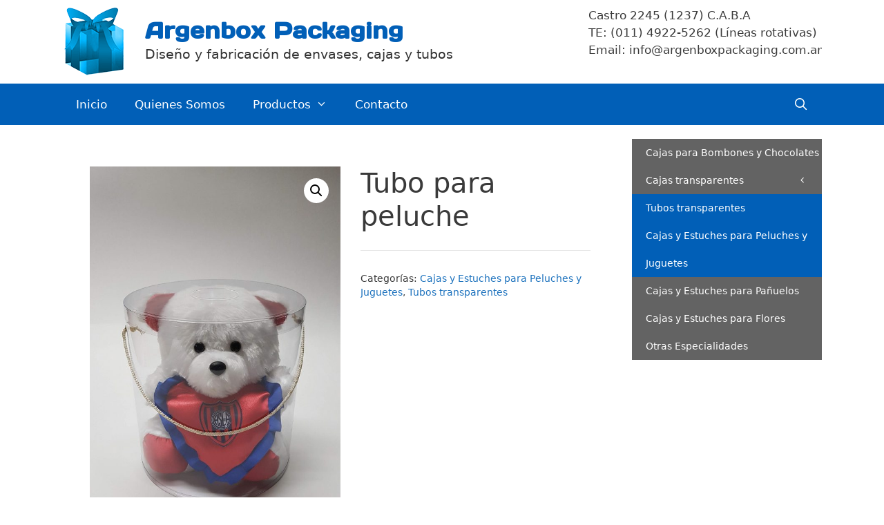

--- FILE ---
content_type: text/html; charset=UTF-8
request_url: https://www.argenboxpackaging.com.ar/producto/tubo-para-peluche/
body_size: 13046
content:
<!DOCTYPE html> <html lang="es"> <head> <meta charset="UTF-8"> <meta name='robots' content='index, follow, max-image-preview:large, max-snippet:-1, max-video-preview:-1' /> <meta name="viewport" content="width=device-width, initial-scale=1"> <title>Tubo para peluche</title> <link rel="canonical" href="https://www.argenboxpackaging.com.ar/producto/tubo-para-peluche/" /> <meta property="og:locale" content="es_ES" /> <meta property="og:type" content="article" /> <meta property="og:title" content="Tubo para peluche" /> <meta property="og:url" content="https://www.argenboxpackaging.com.ar/producto/tubo-para-peluche/" /> <meta property="og:site_name" content="Argenbox Packaging" /> <meta property="article:modified_time" content="2019-03-08T13:25:08+00:00" /> <meta property="og:image" content="https://www.argenboxpackaging.com.ar/wp-content/uploads/2019/02/20190215_103543.jpg" /> <meta property="og:image:width" content="800" /> <meta property="og:image:height" content="1422" /> <meta property="og:image:type" content="image/jpeg" /> <meta name="twitter:card" content="summary_large_image" /> <script type="application/ld+json" class="yoast-schema-graph">{"@context":"https://schema.org","@graph":[{"@type":"WebPage","@id":"https://www.argenboxpackaging.com.ar/producto/tubo-para-peluche/","url":"https://www.argenboxpackaging.com.ar/producto/tubo-para-peluche/","name":"Tubo para peluche","isPartOf":{"@id":"https://www.argenboxpackaging.com.ar/#website"},"primaryImageOfPage":{"@id":"https://www.argenboxpackaging.com.ar/producto/tubo-para-peluche/#primaryimage"},"image":{"@id":"https://www.argenboxpackaging.com.ar/producto/tubo-para-peluche/#primaryimage"},"thumbnailUrl":"https://www.argenboxpackaging.com.ar/wp-content/uploads/2019/02/20190215_103543.jpg","datePublished":"2019-02-15T14:30:24+00:00","dateModified":"2019-03-08T13:25:08+00:00","breadcrumb":{"@id":"https://www.argenboxpackaging.com.ar/producto/tubo-para-peluche/#breadcrumb"},"inLanguage":"es","potentialAction":[{"@type":"ReadAction","target":["https://www.argenboxpackaging.com.ar/producto/tubo-para-peluche/"]}]},{"@type":"ImageObject","inLanguage":"es","@id":"https://www.argenboxpackaging.com.ar/producto/tubo-para-peluche/#primaryimage","url":"https://www.argenboxpackaging.com.ar/wp-content/uploads/2019/02/20190215_103543.jpg","contentUrl":"https://www.argenboxpackaging.com.ar/wp-content/uploads/2019/02/20190215_103543.jpg","width":800,"height":1422},{"@type":"BreadcrumbList","@id":"https://www.argenboxpackaging.com.ar/producto/tubo-para-peluche/#breadcrumb","itemListElement":[{"@type":"ListItem","position":1,"name":"Portada","item":"https://www.argenboxpackaging.com.ar/"},{"@type":"ListItem","position":2,"name":"Tienda","item":"https://www.argenboxpackaging.com.ar/tienda/"},{"@type":"ListItem","position":3,"name":"Tubo para peluche"}]},{"@type":"WebSite","@id":"https://www.argenboxpackaging.com.ar/#website","url":"https://www.argenboxpackaging.com.ar/","name":"Argenbox Packaging","description":"Diseño y fabricación de envases, cajas y tubos","publisher":{"@id":"https://www.argenboxpackaging.com.ar/#organization"},"potentialAction":[{"@type":"SearchAction","target":{"@type":"EntryPoint","urlTemplate":"https://www.argenboxpackaging.com.ar/?s={search_term_string}"},"query-input":{"@type":"PropertyValueSpecification","valueRequired":true,"valueName":"search_term_string"}}],"inLanguage":"es"},{"@type":"Organization","@id":"https://www.argenboxpackaging.com.ar/#organization","name":"Argenbox Packaging","url":"https://www.argenboxpackaging.com.ar/","logo":{"@type":"ImageObject","inLanguage":"es","@id":"https://www.argenboxpackaging.com.ar/#/schema/logo/image/","url":"https://www.argenboxpackaging.com.ar/wp-content/uploads/2018/08/caja.png","contentUrl":"https://www.argenboxpackaging.com.ar/wp-content/uploads/2018/08/caja.png","width":100,"height":100,"caption":"Argenbox Packaging"},"image":{"@id":"https://www.argenboxpackaging.com.ar/#/schema/logo/image/"}}]}</script> <link href='https://fonts.gstatic.com' crossorigin rel='preconnect' /> <link href='https://fonts.googleapis.com' crossorigin rel='preconnect' /> <link rel="alternate" type="application/rss+xml" title="Argenbox Packaging &raquo; Feed" href="https://www.argenboxpackaging.com.ar/feed/" /> <link rel="alternate" type="application/rss+xml" title="Argenbox Packaging &raquo; Feed de los comentarios" href="https://www.argenboxpackaging.com.ar/comments/feed/" /> <link rel="alternate" title="oEmbed (JSON)" type="application/json+oembed" href="https://www.argenboxpackaging.com.ar/wp-json/oembed/1.0/embed?url=https%3A%2F%2Fwww.argenboxpackaging.com.ar%2Fproducto%2Ftubo-para-peluche%2F" /> <link rel="alternate" title="oEmbed (XML)" type="text/xml+oembed" href="https://www.argenboxpackaging.com.ar/wp-json/oembed/1.0/embed?url=https%3A%2F%2Fwww.argenboxpackaging.com.ar%2Fproducto%2Ftubo-para-peluche%2F&#038;format=xml" /> <style id='wp-img-auto-sizes-contain-inline-css'> img:is([sizes=auto i],[sizes^="auto," i]){contain-intrinsic-size:3000px 1500px} </style> <link rel='stylesheet' id='generate-fonts-css' href='//fonts.googleapis.com/css?family=Days+One:regular' media='all' /> <style id='wp-emoji-styles-inline-css'> img.wp-smiley, img.emoji { display: inline !important; border: none !important; box-shadow: none !important; height: 1em !important; width: 1em !important; margin: 0 0.07em !important; vertical-align: -0.1em !important; background: none !important; padding: 0 !important; } </style> <link rel='stylesheet' id='wp-block-library-css' href='https://www.argenboxpackaging.com.ar/wp-includes/css/dist/block-library/style.min.css?ver=f45ec69f41b0b52963f3305d7bc48adc' media='all' /> <style id='classic-theme-styles-inline-css'> /*! This file is auto-generated */ .wp-block-button__link{color:#fff;background-color:#32373c;border-radius:9999px;box-shadow:none;text-decoration:none;padding:calc(.667em + 2px) calc(1.333em + 2px);font-size:1.125em}.wp-block-file__button{background:#32373c;color:#fff;text-decoration:none} </style> <style id='global-styles-inline-css'> :root{--wp--preset--aspect-ratio--square: 1;--wp--preset--aspect-ratio--4-3: 4/3;--wp--preset--aspect-ratio--3-4: 3/4;--wp--preset--aspect-ratio--3-2: 3/2;--wp--preset--aspect-ratio--2-3: 2/3;--wp--preset--aspect-ratio--16-9: 16/9;--wp--preset--aspect-ratio--9-16: 9/16;--wp--preset--color--black: #000000;--wp--preset--color--cyan-bluish-gray: #abb8c3;--wp--preset--color--white: #ffffff;--wp--preset--color--pale-pink: #f78da7;--wp--preset--color--vivid-red: #cf2e2e;--wp--preset--color--luminous-vivid-orange: #ff6900;--wp--preset--color--luminous-vivid-amber: #fcb900;--wp--preset--color--light-green-cyan: #7bdcb5;--wp--preset--color--vivid-green-cyan: #00d084;--wp--preset--color--pale-cyan-blue: #8ed1fc;--wp--preset--color--vivid-cyan-blue: #0693e3;--wp--preset--color--vivid-purple: #9b51e0;--wp--preset--color--contrast: var(--contrast);--wp--preset--color--contrast-2: var(--contrast-2);--wp--preset--color--contrast-3: var(--contrast-3);--wp--preset--color--base: var(--base);--wp--preset--color--base-2: var(--base-2);--wp--preset--color--base-3: var(--base-3);--wp--preset--color--accent: var(--accent);--wp--preset--gradient--vivid-cyan-blue-to-vivid-purple: linear-gradient(135deg,rgb(6,147,227) 0%,rgb(155,81,224) 100%);--wp--preset--gradient--light-green-cyan-to-vivid-green-cyan: linear-gradient(135deg,rgb(122,220,180) 0%,rgb(0,208,130) 100%);--wp--preset--gradient--luminous-vivid-amber-to-luminous-vivid-orange: linear-gradient(135deg,rgb(252,185,0) 0%,rgb(255,105,0) 100%);--wp--preset--gradient--luminous-vivid-orange-to-vivid-red: linear-gradient(135deg,rgb(255,105,0) 0%,rgb(207,46,46) 100%);--wp--preset--gradient--very-light-gray-to-cyan-bluish-gray: linear-gradient(135deg,rgb(238,238,238) 0%,rgb(169,184,195) 100%);--wp--preset--gradient--cool-to-warm-spectrum: linear-gradient(135deg,rgb(74,234,220) 0%,rgb(151,120,209) 20%,rgb(207,42,186) 40%,rgb(238,44,130) 60%,rgb(251,105,98) 80%,rgb(254,248,76) 100%);--wp--preset--gradient--blush-light-purple: linear-gradient(135deg,rgb(255,206,236) 0%,rgb(152,150,240) 100%);--wp--preset--gradient--blush-bordeaux: linear-gradient(135deg,rgb(254,205,165) 0%,rgb(254,45,45) 50%,rgb(107,0,62) 100%);--wp--preset--gradient--luminous-dusk: linear-gradient(135deg,rgb(255,203,112) 0%,rgb(199,81,192) 50%,rgb(65,88,208) 100%);--wp--preset--gradient--pale-ocean: linear-gradient(135deg,rgb(255,245,203) 0%,rgb(182,227,212) 50%,rgb(51,167,181) 100%);--wp--preset--gradient--electric-grass: linear-gradient(135deg,rgb(202,248,128) 0%,rgb(113,206,126) 100%);--wp--preset--gradient--midnight: linear-gradient(135deg,rgb(2,3,129) 0%,rgb(40,116,252) 100%);--wp--preset--font-size--small: 13px;--wp--preset--font-size--medium: 20px;--wp--preset--font-size--large: 36px;--wp--preset--font-size--x-large: 42px;--wp--preset--spacing--20: 0.44rem;--wp--preset--spacing--30: 0.67rem;--wp--preset--spacing--40: 1rem;--wp--preset--spacing--50: 1.5rem;--wp--preset--spacing--60: 2.25rem;--wp--preset--spacing--70: 3.38rem;--wp--preset--spacing--80: 5.06rem;--wp--preset--shadow--natural: 6px 6px 9px rgba(0, 0, 0, 0.2);--wp--preset--shadow--deep: 12px 12px 50px rgba(0, 0, 0, 0.4);--wp--preset--shadow--sharp: 6px 6px 0px rgba(0, 0, 0, 0.2);--wp--preset--shadow--outlined: 6px 6px 0px -3px rgb(255, 255, 255), 6px 6px rgb(0, 0, 0);--wp--preset--shadow--crisp: 6px 6px 0px rgb(0, 0, 0);}:where(.is-layout-flex){gap: 0.5em;}:where(.is-layout-grid){gap: 0.5em;}body .is-layout-flex{display: flex;}.is-layout-flex{flex-wrap: wrap;align-items: center;}.is-layout-flex > :is(*, div){margin: 0;}body .is-layout-grid{display: grid;}.is-layout-grid > :is(*, div){margin: 0;}:where(.wp-block-columns.is-layout-flex){gap: 2em;}:where(.wp-block-columns.is-layout-grid){gap: 2em;}:where(.wp-block-post-template.is-layout-flex){gap: 1.25em;}:where(.wp-block-post-template.is-layout-grid){gap: 1.25em;}.has-black-color{color: var(--wp--preset--color--black) !important;}.has-cyan-bluish-gray-color{color: var(--wp--preset--color--cyan-bluish-gray) !important;}.has-white-color{color: var(--wp--preset--color--white) !important;}.has-pale-pink-color{color: var(--wp--preset--color--pale-pink) !important;}.has-vivid-red-color{color: var(--wp--preset--color--vivid-red) !important;}.has-luminous-vivid-orange-color{color: var(--wp--preset--color--luminous-vivid-orange) !important;}.has-luminous-vivid-amber-color{color: var(--wp--preset--color--luminous-vivid-amber) !important;}.has-light-green-cyan-color{color: var(--wp--preset--color--light-green-cyan) !important;}.has-vivid-green-cyan-color{color: var(--wp--preset--color--vivid-green-cyan) !important;}.has-pale-cyan-blue-color{color: var(--wp--preset--color--pale-cyan-blue) !important;}.has-vivid-cyan-blue-color{color: var(--wp--preset--color--vivid-cyan-blue) !important;}.has-vivid-purple-color{color: var(--wp--preset--color--vivid-purple) !important;}.has-black-background-color{background-color: var(--wp--preset--color--black) !important;}.has-cyan-bluish-gray-background-color{background-color: var(--wp--preset--color--cyan-bluish-gray) !important;}.has-white-background-color{background-color: var(--wp--preset--color--white) !important;}.has-pale-pink-background-color{background-color: var(--wp--preset--color--pale-pink) !important;}.has-vivid-red-background-color{background-color: var(--wp--preset--color--vivid-red) !important;}.has-luminous-vivid-orange-background-color{background-color: var(--wp--preset--color--luminous-vivid-orange) !important;}.has-luminous-vivid-amber-background-color{background-color: var(--wp--preset--color--luminous-vivid-amber) !important;}.has-light-green-cyan-background-color{background-color: var(--wp--preset--color--light-green-cyan) !important;}.has-vivid-green-cyan-background-color{background-color: var(--wp--preset--color--vivid-green-cyan) !important;}.has-pale-cyan-blue-background-color{background-color: var(--wp--preset--color--pale-cyan-blue) !important;}.has-vivid-cyan-blue-background-color{background-color: var(--wp--preset--color--vivid-cyan-blue) !important;}.has-vivid-purple-background-color{background-color: var(--wp--preset--color--vivid-purple) !important;}.has-black-border-color{border-color: var(--wp--preset--color--black) !important;}.has-cyan-bluish-gray-border-color{border-color: var(--wp--preset--color--cyan-bluish-gray) !important;}.has-white-border-color{border-color: var(--wp--preset--color--white) !important;}.has-pale-pink-border-color{border-color: var(--wp--preset--color--pale-pink) !important;}.has-vivid-red-border-color{border-color: var(--wp--preset--color--vivid-red) !important;}.has-luminous-vivid-orange-border-color{border-color: var(--wp--preset--color--luminous-vivid-orange) !important;}.has-luminous-vivid-amber-border-color{border-color: var(--wp--preset--color--luminous-vivid-amber) !important;}.has-light-green-cyan-border-color{border-color: var(--wp--preset--color--light-green-cyan) !important;}.has-vivid-green-cyan-border-color{border-color: var(--wp--preset--color--vivid-green-cyan) !important;}.has-pale-cyan-blue-border-color{border-color: var(--wp--preset--color--pale-cyan-blue) !important;}.has-vivid-cyan-blue-border-color{border-color: var(--wp--preset--color--vivid-cyan-blue) !important;}.has-vivid-purple-border-color{border-color: var(--wp--preset--color--vivid-purple) !important;}.has-vivid-cyan-blue-to-vivid-purple-gradient-background{background: var(--wp--preset--gradient--vivid-cyan-blue-to-vivid-purple) !important;}.has-light-green-cyan-to-vivid-green-cyan-gradient-background{background: var(--wp--preset--gradient--light-green-cyan-to-vivid-green-cyan) !important;}.has-luminous-vivid-amber-to-luminous-vivid-orange-gradient-background{background: var(--wp--preset--gradient--luminous-vivid-amber-to-luminous-vivid-orange) !important;}.has-luminous-vivid-orange-to-vivid-red-gradient-background{background: var(--wp--preset--gradient--luminous-vivid-orange-to-vivid-red) !important;}.has-very-light-gray-to-cyan-bluish-gray-gradient-background{background: var(--wp--preset--gradient--very-light-gray-to-cyan-bluish-gray) !important;}.has-cool-to-warm-spectrum-gradient-background{background: var(--wp--preset--gradient--cool-to-warm-spectrum) !important;}.has-blush-light-purple-gradient-background{background: var(--wp--preset--gradient--blush-light-purple) !important;}.has-blush-bordeaux-gradient-background{background: var(--wp--preset--gradient--blush-bordeaux) !important;}.has-luminous-dusk-gradient-background{background: var(--wp--preset--gradient--luminous-dusk) !important;}.has-pale-ocean-gradient-background{background: var(--wp--preset--gradient--pale-ocean) !important;}.has-electric-grass-gradient-background{background: var(--wp--preset--gradient--electric-grass) !important;}.has-midnight-gradient-background{background: var(--wp--preset--gradient--midnight) !important;}.has-small-font-size{font-size: var(--wp--preset--font-size--small) !important;}.has-medium-font-size{font-size: var(--wp--preset--font-size--medium) !important;}.has-large-font-size{font-size: var(--wp--preset--font-size--large) !important;}.has-x-large-font-size{font-size: var(--wp--preset--font-size--x-large) !important;} :where(.wp-block-post-template.is-layout-flex){gap: 1.25em;}:where(.wp-block-post-template.is-layout-grid){gap: 1.25em;} :where(.wp-block-term-template.is-layout-flex){gap: 1.25em;}:where(.wp-block-term-template.is-layout-grid){gap: 1.25em;} :where(.wp-block-columns.is-layout-flex){gap: 2em;}:where(.wp-block-columns.is-layout-grid){gap: 2em;} :root :where(.wp-block-pullquote){font-size: 1.5em;line-height: 1.6;} </style> <link rel='stylesheet' id='contact-form-7-css' href='https://www.argenboxpackaging.com.ar/wp-content/plugins/contact-form-7/includes/css/styles.css?ver=6.1.4' media='all' /> <link rel='stylesheet' id='wpa-css-css' href='https://www.argenboxpackaging.com.ar/wp-content/plugins/honeypot/includes/css/wpa.css?ver=2.3.04' media='all' /> <link rel='stylesheet' id='photoswipe-css' href='https://www.argenboxpackaging.com.ar/wp-content/plugins/woocommerce/assets/css/photoswipe/photoswipe.min.css?ver=10.4.3' media='all' /> <link rel='stylesheet' id='photoswipe-default-skin-css' href='https://www.argenboxpackaging.com.ar/wp-content/plugins/woocommerce/assets/css/photoswipe/default-skin/default-skin.min.css?ver=10.4.3' media='all' /> <link rel='stylesheet' id='woocommerce-layout-css' href='https://www.argenboxpackaging.com.ar/wp-content/plugins/woocommerce/assets/css/woocommerce-layout.css?ver=10.4.3' media='all' /> <link rel='stylesheet' id='woocommerce-smallscreen-css' href='https://www.argenboxpackaging.com.ar/wp-content/plugins/woocommerce/assets/css/woocommerce-smallscreen.css?ver=10.4.3' media='only screen and (max-width: 768px)' /> <link rel='stylesheet' id='woocommerce-general-css' href='https://www.argenboxpackaging.com.ar/wp-content/plugins/woocommerce/assets/css/woocommerce.css?ver=10.4.3' media='all' /> <style id='woocommerce-inline-inline-css'> .woocommerce form .form-row .required { visibility: visible; } </style> <link rel='stylesheet' id='ywctm-frontend-css' href='https://www.argenboxpackaging.com.ar/wp-content/plugins/yith-woocommerce-catalog-mode/assets/css/frontend.min.css?ver=2.51.0' media='all' /> <style id='ywctm-frontend-inline-css'> form.cart button.single_add_to_cart_button, .ppc-button-wrapper, .wc-ppcp-paylater-msg__container, form.cart .quantity, .widget.woocommerce.widget_shopping_cart{display: none !important} </style> <link rel='stylesheet' id='generate-style-grid-css' href='https://www.argenboxpackaging.com.ar/wp-content/themes/generatepress/assets/css/unsemantic-grid.min.css?ver=3.6.1' media='all' /> <link rel='stylesheet' id='generate-style-css' href='https://www.argenboxpackaging.com.ar/wp-content/themes/generatepress/assets/css/style.min.css?ver=3.6.1' media='all' /> <style id='generate-style-inline-css'> body{background-color:#ffffff;color:#3a3a3a;}a{color:#1e73be;}a:hover, a:focus, a:active{color:#000000;}body .grid-container{max-width:1100px;}.wp-block-group__inner-container{max-width:1100px;margin-left:auto;margin-right:auto;}.generate-back-to-top{font-size:20px;border-radius:3px;position:fixed;bottom:30px;right:30px;line-height:40px;width:40px;text-align:center;z-index:10;transition:opacity 300ms ease-in-out;opacity:0.1;transform:translateY(1000px);}.generate-back-to-top__show{opacity:1;transform:translateY(0);}.navigation-search{position:absolute;left:-99999px;pointer-events:none;visibility:hidden;z-index:20;width:100%;top:0;transition:opacity 100ms ease-in-out;opacity:0;}.navigation-search.nav-search-active{left:0;right:0;pointer-events:auto;visibility:visible;opacity:1;}.navigation-search input[type="search"]{outline:0;border:0;vertical-align:bottom;line-height:1;opacity:0.9;width:100%;z-index:20;border-radius:0;-webkit-appearance:none;height:60px;}.navigation-search input::-ms-clear{display:none;width:0;height:0;}.navigation-search input::-ms-reveal{display:none;width:0;height:0;}.navigation-search input::-webkit-search-decoration, .navigation-search input::-webkit-search-cancel-button, .navigation-search input::-webkit-search-results-button, .navigation-search input::-webkit-search-results-decoration{display:none;}.main-navigation li.search-item{z-index:21;}li.search-item.active{transition:opacity 100ms ease-in-out;}.nav-left-sidebar .main-navigation li.search-item.active,.nav-right-sidebar .main-navigation li.search-item.active{width:auto;display:inline-block;float:right;}.gen-sidebar-nav .navigation-search{top:auto;bottom:0;}:root{--contrast:#222222;--contrast-2:#575760;--contrast-3:#b2b2be;--base:#f0f0f0;--base-2:#f7f8f9;--base-3:#ffffff;--accent:#1e73be;}:root .has-contrast-color{color:var(--contrast);}:root .has-contrast-background-color{background-color:var(--contrast);}:root .has-contrast-2-color{color:var(--contrast-2);}:root .has-contrast-2-background-color{background-color:var(--contrast-2);}:root .has-contrast-3-color{color:var(--contrast-3);}:root .has-contrast-3-background-color{background-color:var(--contrast-3);}:root .has-base-color{color:var(--base);}:root .has-base-background-color{background-color:var(--base);}:root .has-base-2-color{color:var(--base-2);}:root .has-base-2-background-color{background-color:var(--base-2);}:root .has-base-3-color{color:var(--base-3);}:root .has-base-3-background-color{background-color:var(--base-3);}:root .has-accent-color{color:var(--accent);}:root .has-accent-background-color{background-color:var(--accent);}body, button, input, select, textarea{font-family:-apple-system, system-ui, BlinkMacSystemFont, "Segoe UI", Helvetica, Arial, sans-serif, "Apple Color Emoji", "Segoe UI Emoji", "Segoe UI Symbol";}body{line-height:1.5;}.entry-content > [class*="wp-block-"]:not(:last-child):not(.wp-block-heading){margin-bottom:1.5em;}.main-title{font-family:"Days One", sans-serif;font-size:33px;}.site-description{font-size:19px;}.main-navigation a, .menu-toggle{font-size:17px;}.main-navigation .main-nav ul ul li a{font-size:14px;}.widget-title{font-size:22px;}.sidebar .widget, .footer-widgets .widget{font-size:16px;}h1{font-weight:300;font-size:40px;}h2{font-weight:300;font-size:30px;}h3{font-size:20px;}h4{font-size:inherit;}h5{font-size:inherit;}.site-info{font-size:12px;}@media (max-width:768px){.main-title{font-size:30px;}h1{font-size:30px;}h2{font-size:25px;}}.top-bar{background-color:#636363;color:#ffffff;}.top-bar a{color:#ffffff;}.top-bar a:hover{color:#303030;}.site-header{background-color:#ffffff;color:#3a3a3a;}.site-header a{color:#3a3a3a;}.main-title a,.main-title a:hover{color:#015fb7;}.site-description{color:#333333;}.main-navigation,.main-navigation ul ul{background-color:#015fb7;}.main-navigation .main-nav ul li a, .main-navigation .menu-toggle, .main-navigation .menu-bar-items{color:#ffffff;}.main-navigation .main-nav ul li:not([class*="current-menu-"]):hover > a, .main-navigation .main-nav ul li:not([class*="current-menu-"]):focus > a, .main-navigation .main-nav ul li.sfHover:not([class*="current-menu-"]) > a, .main-navigation .menu-bar-item:hover > a, .main-navigation .menu-bar-item.sfHover > a{color:#ffffff;background-color:#333333;}button.menu-toggle:hover,button.menu-toggle:focus,.main-navigation .mobile-bar-items a,.main-navigation .mobile-bar-items a:hover,.main-navigation .mobile-bar-items a:focus{color:#ffffff;}.main-navigation .main-nav ul li[class*="current-menu-"] > a{color:#ffffff;background-color:#333333;}.navigation-search input[type="search"],.navigation-search input[type="search"]:active, .navigation-search input[type="search"]:focus, .main-navigation .main-nav ul li.search-item.active > a, .main-navigation .menu-bar-items .search-item.active > a{color:#ffffff;background-color:#333333;}.main-navigation ul ul{background-color:#333333;}.main-navigation .main-nav ul ul li a{color:#ffffff;}.main-navigation .main-nav ul ul li:not([class*="current-menu-"]):hover > a,.main-navigation .main-nav ul ul li:not([class*="current-menu-"]):focus > a, .main-navigation .main-nav ul ul li.sfHover:not([class*="current-menu-"]) > a{color:#ffffff;background-color:#015fb7;}.main-navigation .main-nav ul ul li[class*="current-menu-"] > a{color:#ffffff;background-color:#015FB7;}.separate-containers .inside-article, .separate-containers .comments-area, .separate-containers .page-header, .one-container .container, .separate-containers .paging-navigation, .inside-page-header{background-color:#ffffff;}.entry-meta{color:#595959;}.entry-meta a{color:#595959;}.entry-meta a:hover{color:#1e73be;}.sidebar .widget{background-color:#ffffff;}.sidebar .widget .widget-title{color:#000000;}.footer-widgets{color:#ffffff;background-color:#015fb7;}.footer-widgets a{color:#ffffff;}.footer-widgets a:hover{color:#6debf9;}.footer-widgets .widget-title{color:#ffffff;}.site-info{color:#ffffff;background-color:#000000;}.site-info a{color:#ffffff;}.site-info a:hover{color:#5fe0f4;}.footer-bar .widget_nav_menu .current-menu-item a{color:#5fe0f4;}input[type="text"],input[type="email"],input[type="url"],input[type="password"],input[type="search"],input[type="tel"],input[type="number"],textarea,select{color:#666666;background-color:#fafafa;border-color:#cccccc;}input[type="text"]:focus,input[type="email"]:focus,input[type="url"]:focus,input[type="password"]:focus,input[type="search"]:focus,input[type="tel"]:focus,input[type="number"]:focus,textarea:focus,select:focus{color:#666666;background-color:#ffffff;border-color:#bfbfbf;}button,html input[type="button"],input[type="reset"],input[type="submit"],a.button,a.wp-block-button__link:not(.has-background){color:#ffffff;background-color:#666666;}button:hover,html input[type="button"]:hover,input[type="reset"]:hover,input[type="submit"]:hover,a.button:hover,button:focus,html input[type="button"]:focus,input[type="reset"]:focus,input[type="submit"]:focus,a.button:focus,a.wp-block-button__link:not(.has-background):active,a.wp-block-button__link:not(.has-background):focus,a.wp-block-button__link:not(.has-background):hover{color:#ffffff;background-color:#3f3f3f;}a.generate-back-to-top{background-color:rgba( 0,0,0,0.4 );color:#ffffff;}a.generate-back-to-top:hover,a.generate-back-to-top:focus{background-color:rgba( 0,0,0,0.6 );color:#ffffff;}:root{--gp-search-modal-bg-color:var(--base-3);--gp-search-modal-text-color:var(--contrast);--gp-search-modal-overlay-bg-color:rgba(0,0,0,0.2);}@media (max-width: 768px){.main-navigation .menu-bar-item:hover > a, .main-navigation .menu-bar-item.sfHover > a{background:none;color:#ffffff;}}.inside-top-bar{padding:10px;}.inside-header{padding:10px 0px 10px 0px;}.site-main .wp-block-group__inner-container{padding:40px;}.entry-content .alignwide, body:not(.no-sidebar) .entry-content .alignfull{margin-left:-40px;width:calc(100% + 80px);max-width:calc(100% + 80px);}.rtl .menu-item-has-children .dropdown-menu-toggle{padding-left:20px;}.rtl .main-navigation .main-nav ul li.menu-item-has-children > a{padding-right:20px;}.site-info{padding:20px;}@media (max-width:768px){.separate-containers .inside-article, .separate-containers .comments-area, .separate-containers .page-header, .separate-containers .paging-navigation, .one-container .site-content, .inside-page-header{padding:30px;}.site-main .wp-block-group__inner-container{padding:30px;}.site-info{padding-right:10px;padding-left:10px;}.entry-content .alignwide, body:not(.no-sidebar) .entry-content .alignfull{margin-left:-30px;width:calc(100% + 60px);max-width:calc(100% + 60px);}}.one-container .sidebar .widget{padding:0px;}@media (max-width: 768px){.main-navigation .menu-toggle,.main-navigation .mobile-bar-items,.sidebar-nav-mobile:not(#sticky-placeholder){display:block;}.main-navigation ul,.gen-sidebar-nav{display:none;}[class*="nav-float-"] .site-header .inside-header > *{float:none;clear:both;}} .dynamic-author-image-rounded{border-radius:100%;}.dynamic-featured-image, .dynamic-author-image{vertical-align:middle;}.one-container.blog .dynamic-content-template:not(:last-child), .one-container.archive .dynamic-content-template:not(:last-child){padding-bottom:0px;}.dynamic-entry-excerpt > p:last-child{margin-bottom:0px;} .main-navigation .main-nav ul li a,.menu-toggle,.main-navigation .mobile-bar-items a{transition: line-height 300ms ease}.main-navigation.toggled .main-nav > ul{background-color: #015fb7} </style> <link rel='stylesheet' id='generate-mobile-style-css' href='https://www.argenboxpackaging.com.ar/wp-content/themes/generatepress/assets/css/mobile.min.css?ver=3.6.1' media='all' /> <link rel='stylesheet' id='generate-font-icons-css' href='https://www.argenboxpackaging.com.ar/wp-content/themes/generatepress/assets/css/components/font-icons.min.css?ver=3.6.1' media='all' /> <link rel='stylesheet' id='generate-blog-images-css' href='https://www.argenboxpackaging.com.ar/wp-content/plugins/gp-premium/blog/functions/css/featured-images.min.css?ver=2.5.5' media='all' /> <link rel='stylesheet' id='generate-secondary-nav-css' href='https://www.argenboxpackaging.com.ar/wp-content/plugins/gp-premium/secondary-nav/functions/css/style.min.css?ver=2.5.5' media='all' /> <style id='generate-secondary-nav-inline-css'> .secondary-navigation{background-color:#636363;}.secondary-navigation .main-nav ul li a,.secondary-navigation .menu-toggle,.secondary-menu-bar-items .menu-bar-item > a{color:#ffffff;font-size:14px;}.secondary-navigation .secondary-menu-bar-items{color:#ffffff;font-size:14px;}button.secondary-menu-toggle:hover,button.secondary-menu-toggle:focus{color:#ffffff;}.widget-area .secondary-navigation{margin-bottom:20px;}.secondary-navigation ul ul{background-color:#303030;top:auto;}.secondary-navigation .main-nav ul ul li a{color:#ffffff;font-size:13px;}.secondary-navigation .main-nav ul li:not([class*="current-menu-"]):hover > a, .secondary-navigation .main-nav ul li:not([class*="current-menu-"]):focus > a, .secondary-navigation .main-nav ul li.sfHover:not([class*="current-menu-"]) > a, .secondary-menu-bar-items .menu-bar-item:hover > a{color:#ffffff;background-color:#015fb7;}.secondary-navigation .main-nav ul ul li:not([class*="current-menu-"]):hover > a,.secondary-navigation .main-nav ul ul li:not([class*="current-menu-"]):focus > a,.secondary-navigation .main-nav ul ul li.sfHover:not([class*="current-menu-"]) > a{color:#ffffff;background-color:#015fb7;}.secondary-navigation .main-nav ul li[class*="current-menu-"] > a{color:#ffffff;background-color:#015fb7;}.secondary-navigation .main-nav ul ul li[class*="current-menu-"] > a{color:#ffffff;background-color:#474747;}@media (max-width: 768px) {.secondary-menu-bar-items .menu-bar-item:hover > a{background: none;color: #ffffff;}} </style> <link rel='stylesheet' id='generate-secondary-nav-mobile-css' href='https://www.argenboxpackaging.com.ar/wp-content/plugins/gp-premium/secondary-nav/functions/css/style-mobile.min.css?ver=2.5.5' media='all' /> <link rel='stylesheet' id='generate-sticky-css' href='https://www.argenboxpackaging.com.ar/wp-content/plugins/gp-premium/menu-plus/functions/css/sticky.min.css?ver=2.5.5' media='all' /> <link rel='stylesheet' id='generate-woocommerce-css' href='https://www.argenboxpackaging.com.ar/wp-content/plugins/gp-premium/woocommerce/functions/css/woocommerce.min.css?ver=2.5.5' media='all' /> <style id='generate-woocommerce-inline-css'> .woocommerce ul.products li.product .woocommerce-LoopProduct-link h2, .woocommerce ul.products li.product .woocommerce-loop-category__title{font-weight:normal;text-transform:none;font-size:20px;}.woocommerce .up-sells ul.products li.product .woocommerce-LoopProduct-link h2, .woocommerce .cross-sells ul.products li.product .woocommerce-LoopProduct-link h2, .woocommerce .related ul.products li.product .woocommerce-LoopProduct-link h2{font-size:20px;}.woocommerce #respond input#submit, .woocommerce a.button, .woocommerce button.button, .woocommerce input.button, .wc-block-components-button{color:#ffffff;background-color:#666666;text-decoration:none;font-weight:normal;text-transform:none;}.woocommerce #respond input#submit:hover, .woocommerce a.button:hover, .woocommerce button.button:hover, .woocommerce input.button:hover, .wc-block-components-button:hover{color:#ffffff;background-color:#3f3f3f;}.woocommerce #respond input#submit.alt, .woocommerce a.button.alt, .woocommerce button.button.alt, .woocommerce input.button.alt, .woocommerce #respond input#submit.alt.disabled, .woocommerce #respond input#submit.alt.disabled:hover, .woocommerce #respond input#submit.alt:disabled, .woocommerce #respond input#submit.alt:disabled:hover, .woocommerce #respond input#submit.alt:disabled[disabled], .woocommerce #respond input#submit.alt:disabled[disabled]:hover, .woocommerce a.button.alt.disabled, .woocommerce a.button.alt.disabled:hover, .woocommerce a.button.alt:disabled, .woocommerce a.button.alt:disabled:hover, .woocommerce a.button.alt:disabled[disabled], .woocommerce a.button.alt:disabled[disabled]:hover, .woocommerce button.button.alt.disabled, .woocommerce button.button.alt.disabled:hover, .woocommerce button.button.alt:disabled, .woocommerce button.button.alt:disabled:hover, .woocommerce button.button.alt:disabled[disabled], .woocommerce button.button.alt:disabled[disabled]:hover, .woocommerce input.button.alt.disabled, .woocommerce input.button.alt.disabled:hover, .woocommerce input.button.alt:disabled, .woocommerce input.button.alt:disabled:hover, .woocommerce input.button.alt:disabled[disabled], .woocommerce input.button.alt:disabled[disabled]:hover{color:#ffffff;background-color:#1e73be;}.woocommerce #respond input#submit.alt:hover, .woocommerce a.button.alt:hover, .woocommerce button.button.alt:hover, .woocommerce input.button.alt:hover{color:#ffffff;background-color:#377fbf;}button.wc-block-components-panel__button{font-size:inherit;}.woocommerce .star-rating span:before, .woocommerce p.stars:hover a::before{color:#ffa200;}.woocommerce span.onsale{background-color:#222222;color:#ffffff;}.woocommerce ul.products li.product .price, .woocommerce div.product p.price{color:#222222;}.woocommerce div.product .woocommerce-tabs ul.tabs li a{color:#222222;}.woocommerce div.product .woocommerce-tabs ul.tabs li a:hover, .woocommerce div.product .woocommerce-tabs ul.tabs li.active a{color:#1e73be;}.woocommerce-message{background-color:#0b9444;color:#ffffff;}div.woocommerce-message a.button, div.woocommerce-message a.button:focus, div.woocommerce-message a.button:hover, div.woocommerce-message a, div.woocommerce-message a:focus, div.woocommerce-message a:hover{color:#ffffff;}.woocommerce-info{background-color:#1e73be;color:#ffffff;}div.woocommerce-info a.button, div.woocommerce-info a.button:focus, div.woocommerce-info a.button:hover, div.woocommerce-info a, div.woocommerce-info a:focus, div.woocommerce-info a:hover{color:#ffffff;}.woocommerce-error{background-color:#e8626d;color:#ffffff;}div.woocommerce-error a.button, div.woocommerce-error a.button:focus, div.woocommerce-error a.button:hover, div.woocommerce-error a, div.woocommerce-error a:focus, div.woocommerce-error a:hover{color:#ffffff;}.woocommerce-product-details__short-description{color:#3a3a3a;}#wc-mini-cart{background-color:#ffffff;color:#000000;}#wc-mini-cart a:not(.button), #wc-mini-cart a.remove{color:#000000;}#wc-mini-cart .button{color:#ffffff;}#wc-mini-cart .button:hover, #wc-mini-cart .button:focus, #wc-mini-cart .button:active{color:#ffffff;}.woocommerce #content div.product div.images, .woocommerce div.product div.images, .woocommerce-page #content div.product div.images, .woocommerce-page div.product div.images{width:50%;}.add-to-cart-panel{background-color:#ffffff;color:#000000;}.add-to-cart-panel a:not(.button){color:#000000;}.woocommerce .widget_price_filter .price_slider_wrapper .ui-widget-content{background-color:#dddddd;}.woocommerce .widget_price_filter .ui-slider .ui-slider-range, .woocommerce .widget_price_filter .ui-slider .ui-slider-handle{background-color:#666666;}.wc-columns-container .products, .woocommerce .related ul.products, .woocommerce .up-sells ul.products{grid-gap:50px;}@media (max-width: 1024px){.woocommerce .wc-columns-container.wc-tablet-columns-2 .products{-ms-grid-columns:(1fr)[2];grid-template-columns:repeat(2, 1fr);}.wc-related-upsell-tablet-columns-2 .related ul.products, .wc-related-upsell-tablet-columns-2 .up-sells ul.products{-ms-grid-columns:(1fr)[2];grid-template-columns:repeat(2, 1fr);}}@media (max-width:768px){.add-to-cart-panel .continue-shopping{background-color:#ffffff;}.woocommerce #content div.product div.images,.woocommerce div.product div.images,.woocommerce-page #content div.product div.images,.woocommerce-page div.product div.images{width:100%;}}@media (max-width: 768px){.mobile-bar-items + .menu-toggle{text-align:left;}nav.toggled .main-nav li.wc-menu-item{display:none !important;}body.nav-search-enabled .wc-menu-cart-activated:not(#mobile-header) .mobile-bar-items{float:right;position:relative;}.nav-search-enabled .wc-menu-cart-activated:not(#mobile-header) .menu-toggle{float:left;width:auto;}.mobile-bar-items.wc-mobile-cart-items{z-index:1;}} </style> <link rel='stylesheet' id='generate-woocommerce-mobile-css' href='https://www.argenboxpackaging.com.ar/wp-content/plugins/gp-premium/woocommerce/functions/css/woocommerce-mobile.min.css?ver=2.5.5' media='(max-width:768px)' /> <link rel='stylesheet' id='gp-premium-icons-css' href='https://www.argenboxpackaging.com.ar/wp-content/plugins/gp-premium/general/icons/icons.min.css?ver=2.5.5' media='all' /> <script src="https://www.argenboxpackaging.com.ar/wp-includes/js/jquery/jquery.min.js?ver=3.7.1" id="jquery-core-js"></script> <script src="https://www.argenboxpackaging.com.ar/wp-includes/js/jquery/jquery-migrate.min.js?ver=3.4.1" id="jquery-migrate-js"></script> <script src="https://www.argenboxpackaging.com.ar/wp-content/plugins/woocommerce/assets/js/jquery-blockui/jquery.blockUI.min.js?ver=2.7.0-wc.10.4.3" id="wc-jquery-blockui-js" defer data-wp-strategy="defer"></script> <script id="wc-add-to-cart-js-extra"> var wc_add_to_cart_params = {"ajax_url":"/wp-admin/admin-ajax.php","wc_ajax_url":"/?wc-ajax=%%endpoint%%","i18n_view_cart":"Ver carrito","cart_url":"https://www.argenboxpackaging.com.ar/carrito/","is_cart":"","cart_redirect_after_add":"no"}; </script> <script src="https://www.argenboxpackaging.com.ar/wp-content/plugins/woocommerce/assets/js/frontend/add-to-cart.min.js?ver=10.4.3" id="wc-add-to-cart-js" defer data-wp-strategy="defer"></script> <script src="https://www.argenboxpackaging.com.ar/wp-content/plugins/woocommerce/assets/js/zoom/jquery.zoom.min.js?ver=1.7.21-wc.10.4.3" id="wc-zoom-js" defer data-wp-strategy="defer"></script> <script src="https://www.argenboxpackaging.com.ar/wp-content/plugins/woocommerce/assets/js/flexslider/jquery.flexslider.min.js?ver=2.7.2-wc.10.4.3" id="wc-flexslider-js" defer data-wp-strategy="defer"></script> <script src="https://www.argenboxpackaging.com.ar/wp-content/plugins/woocommerce/assets/js/photoswipe/photoswipe.min.js?ver=4.1.1-wc.10.4.3" id="wc-photoswipe-js" defer data-wp-strategy="defer"></script> <script src="https://www.argenboxpackaging.com.ar/wp-content/plugins/woocommerce/assets/js/photoswipe/photoswipe-ui-default.min.js?ver=4.1.1-wc.10.4.3" id="wc-photoswipe-ui-default-js" defer data-wp-strategy="defer"></script> <script id="wc-single-product-js-extra"> var wc_single_product_params = {"i18n_required_rating_text":"Por favor elige una puntuaci\u00f3n","i18n_rating_options":["1 de 5 estrellas","2 de 5 estrellas","3 de 5 estrellas","4 de 5 estrellas","5 de 5 estrellas"],"i18n_product_gallery_trigger_text":"Ver galer\u00eda de im\u00e1genes a pantalla completa","review_rating_required":"yes","flexslider":{"rtl":false,"animation":"slide","smoothHeight":true,"directionNav":false,"controlNav":"thumbnails","slideshow":false,"animationSpeed":500,"animationLoop":false,"allowOneSlide":false},"zoom_enabled":"1","zoom_options":[],"photoswipe_enabled":"1","photoswipe_options":{"shareEl":false,"closeOnScroll":false,"history":false,"hideAnimationDuration":0,"showAnimationDuration":0},"flexslider_enabled":"1"}; </script> <script src="https://www.argenboxpackaging.com.ar/wp-content/plugins/woocommerce/assets/js/frontend/single-product.min.js?ver=10.4.3" id="wc-single-product-js" defer data-wp-strategy="defer"></script> <script src="https://www.argenboxpackaging.com.ar/wp-content/plugins/woocommerce/assets/js/js-cookie/js.cookie.min.js?ver=2.1.4-wc.10.4.3" id="wc-js-cookie-js" defer data-wp-strategy="defer"></script> <script id="woocommerce-js-extra"> var woocommerce_params = {"ajax_url":"/wp-admin/admin-ajax.php","wc_ajax_url":"/?wc-ajax=%%endpoint%%","i18n_password_show":"Mostrar contrase\u00f1a","i18n_password_hide":"Ocultar contrase\u00f1a"}; </script> <script src="https://www.argenboxpackaging.com.ar/wp-content/plugins/woocommerce/assets/js/frontend/woocommerce.min.js?ver=10.4.3" id="woocommerce-js" defer data-wp-strategy="defer"></script> <link rel="https://api.w.org/" href="https://www.argenboxpackaging.com.ar/wp-json/" /><link rel="alternate" title="JSON" type="application/json" href="https://www.argenboxpackaging.com.ar/wp-json/wp/v2/product/531" /><link rel="EditURI" type="application/rsd+xml" title="RSD" href="https://www.argenboxpackaging.com.ar/xmlrpc.php?rsd" /> <link rel='shortlink' href='https://www.argenboxpackaging.com.ar/?p=531' /> <noscript><style>.woocommerce-product-gallery{ opacity: 1 !important; }</style></noscript> <meta name="generator" content="Elementor 3.34.0; features: additional_custom_breakpoints; settings: css_print_method-external, google_font-enabled, font_display-auto"> <style> .e-con.e-parent:nth-of-type(n+4):not(.e-lazyloaded):not(.e-no-lazyload), .e-con.e-parent:nth-of-type(n+4):not(.e-lazyloaded):not(.e-no-lazyload) * { background-image: none !important; } @media screen and (max-height: 1024px) { .e-con.e-parent:nth-of-type(n+3):not(.e-lazyloaded):not(.e-no-lazyload), .e-con.e-parent:nth-of-type(n+3):not(.e-lazyloaded):not(.e-no-lazyload) * { background-image: none !important; } } @media screen and (max-height: 640px) { .e-con.e-parent:nth-of-type(n+2):not(.e-lazyloaded):not(.e-no-lazyload), .e-con.e-parent:nth-of-type(n+2):not(.e-lazyloaded):not(.e-no-lazyload) * { background-image: none !important; } } </style> <link rel="icon" href="https://www.argenboxpackaging.com.ar/wp-content/uploads/2018/08/caja.png" sizes="32x32" /> <link rel="icon" href="https://www.argenboxpackaging.com.ar/wp-content/uploads/2018/08/caja.png" sizes="192x192" /> <link rel="apple-touch-icon" href="https://www.argenboxpackaging.com.ar/wp-content/uploads/2018/08/caja.png" /> <meta name="msapplication-TileImage" content="https://www.argenboxpackaging.com.ar/wp-content/uploads/2018/08/caja.png" /> <style id="wp-custom-css"> @media (min-width:769px) { .site-branding { display: inline-block; } .site-logo { float: left; margin-right: 20px; } } .site-branding { margin-top: 15px; } </style> </head> <body class="wp-singular product-template-default single single-product postid-531 wp-custom-logo wp-embed-responsive wp-theme-generatepress theme-generatepress post-image-above-header post-image-aligned-center secondary-nav-right-sidebar secondary-nav-aligned-right sticky-menu-fade sticky-enabled both-sticky-menu woocommerce woocommerce-page woocommerce-no-js right-sidebar nav-below-header separate-containers fluid-header active-footer-widgets-2 nav-search-enabled nav-aligned-left header-aligned-left dropdown-hover featured-image-active elementor-default elementor-kit-930" itemtype="https://schema.org/Blog" itemscope> <a class="screen-reader-text skip-link" href="#content" title="Saltar al contenido">Saltar al contenido</a> <header class="site-header" id="masthead" aria-label="Sitio" itemtype="https://schema.org/WPHeader" itemscope> <div class="inside-header grid-container grid-parent"> <div class="header-widget"> <aside id="custom_html-3" class="widget_text widget inner-padding widget_custom_html"><div class="textwidget custom-html-widget"><p>Castro 2245 (1237) C.A.B.A <br> TE: (011) 4922-5262 (Líneas rotativas)<br> Email: info@argenboxpackaging.com.ar </p></div></aside> </div> <div class="site-branding"> <p class="main-title" itemprop="headline"> <a href="https://www.argenboxpackaging.com.ar/" rel="home">Argenbox Packaging</a> </p> <p class="site-description" itemprop="description">Diseño y fabricación de envases, cajas y tubos</p> </div><div class="site-logo"> <a href="https://www.argenboxpackaging.com.ar/" rel="home"> <img class="header-image is-logo-image" alt="Argenbox Packaging" src="https://www.argenboxpackaging.com.ar/wp-content/uploads/2018/08/caja.png" /> </a> </div> </div> </header> <nav class="main-navigation sub-menu-right" id="site-navigation" aria-label="Principal" itemtype="https://schema.org/SiteNavigationElement" itemscope> <div class="inside-navigation grid-container grid-parent"> <form method="get" class="search-form navigation-search" action="https://www.argenboxpackaging.com.ar/"> <input type="search" class="search-field" value="" name="s" title="Buscar" /> </form> <div class="mobile-bar-items"> <span class="search-item"> <a aria-label="Abrir la barra de búsqueda" href="#"> </a> </span> </div> <button class="menu-toggle" aria-controls="primary-menu" aria-expanded="false"> <span class="mobile-menu">Menú</span> </button> <div id="primary-menu" class="main-nav"><ul id="menu-menu-1" class=" menu sf-menu"><li id="menu-item-56" class="menu-item menu-item-type-post_type menu-item-object-page menu-item-home menu-item-56"><a href="https://www.argenboxpackaging.com.ar/">Inicio</a></li> <li id="menu-item-48" class="menu-item menu-item-type-post_type menu-item-object-page menu-item-48"><a href="https://www.argenboxpackaging.com.ar/quienes-somos/">Quienes Somos</a></li> <li id="menu-item-77" class="menu-item menu-item-type-custom menu-item-object-custom menu-item-has-children menu-item-77"><a href="#">Productos<span role="presentation" class="dropdown-menu-toggle"></span></a> <ul class="sub-menu"> <li id="menu-item-78" class="menu-item menu-item-type-taxonomy menu-item-object-product_cat menu-item-has-children menu-item-78"><a href="https://www.argenboxpackaging.com.ar/categoria-producto/cajas-para-bombones-y-chocolates/">Cajas para Bombones y Chocolates<span role="presentation" class="dropdown-menu-toggle"></span></a> <ul class="sub-menu"> <li id="menu-item-79" class="menu-item menu-item-type-taxonomy menu-item-object-product_cat menu-item-79"><a href="https://www.argenboxpackaging.com.ar/categoria-producto/cajas-para-bombones-y-chocolates/cajas-para-bombones-confituras-y-trufas/">Cajas para Bombones, Confituras y Trufas</a></li> <li id="menu-item-80" class="menu-item menu-item-type-taxonomy menu-item-object-product_cat menu-item-80"><a href="https://www.argenboxpackaging.com.ar/categoria-producto/cajas-para-bombones-y-chocolates/cajas-de-bombones-para-despacho/">Cajas de Bombones para Despacho</a></li> <li id="menu-item-81" class="menu-item menu-item-type-taxonomy menu-item-object-product_cat menu-item-81"><a href="https://www.argenboxpackaging.com.ar/categoria-producto/cajas-para-bombones-y-chocolates/corazones/">Corazones</a></li> <li id="menu-item-82" class="menu-item menu-item-type-taxonomy menu-item-object-product_cat menu-item-82"><a href="https://www.argenboxpackaging.com.ar/categoria-producto/cajas-para-bombones-y-chocolates/miniaturas/">Miniaturas</a></li> <li id="menu-item-83" class="menu-item menu-item-type-taxonomy menu-item-object-product_cat menu-item-83"><a href="https://www.argenboxpackaging.com.ar/categoria-producto/cajas-para-bombones-y-chocolates/cajas-para-huevos-de-pascua/">Cajas para Huevos de Pascua</a></li> <li id="menu-item-84" class="menu-item menu-item-type-taxonomy menu-item-object-product_cat menu-item-84"><a href="https://www.argenboxpackaging.com.ar/categoria-producto/cajas-para-bombones-y-chocolates/estuches-especiales/">Estuches Especiales</a></li> </ul> </li> <li id="menu-item-85" class="menu-item menu-item-type-taxonomy menu-item-object-product_cat menu-item-85"><a href="https://www.argenboxpackaging.com.ar/categoria-producto/cajas-transparentes/">Cajas transparentes</a></li> <li id="menu-item-86" class="menu-item menu-item-type-taxonomy menu-item-object-product_cat current-product-ancestor current-menu-parent current-product-parent menu-item-86"><a href="https://www.argenboxpackaging.com.ar/categoria-producto/tubos-transparentes/">Tubos transparentes</a></li> <li id="menu-item-87" class="menu-item menu-item-type-taxonomy menu-item-object-product_cat current-product-ancestor current-menu-parent current-product-parent menu-item-87"><a href="https://www.argenboxpackaging.com.ar/categoria-producto/cajas-y-estuches-para-peluches-y-juguetes/">Cajas y Estuches para Peluches y Juguetes</a></li> <li id="menu-item-88" class="menu-item menu-item-type-taxonomy menu-item-object-product_cat menu-item-88"><a href="https://www.argenboxpackaging.com.ar/categoria-producto/cajas-y-estuches-para-panuelos/">Cajas y Estuches para Pañuelos</a></li> <li id="menu-item-89" class="menu-item menu-item-type-taxonomy menu-item-object-product_cat menu-item-89"><a href="https://www.argenboxpackaging.com.ar/categoria-producto/cajas-y-estuches-para-flores/">Cajas y Estuches para Flores</a></li> <li id="menu-item-90" class="menu-item menu-item-type-taxonomy menu-item-object-product_cat menu-item-90"><a href="https://www.argenboxpackaging.com.ar/categoria-producto/otras-especialidades/">Otras Especialidades</a></li> </ul> </li> <li id="menu-item-62" class="menu-item menu-item-type-post_type menu-item-object-page menu-item-62"><a href="https://www.argenboxpackaging.com.ar/contacto/">Contacto</a></li> <li class="search-item menu-item-align-right"><a aria-label="Abrir la barra de búsqueda" href="#"></a></li></ul></div> </div> </nav> <div class="site grid-container container hfeed grid-parent" id="page"> <div class="site-content" id="content"> <div class="content-area grid-parent mobile-grid-100 grid-75 tablet-grid-75" id="primary"> <main class="site-main" id="main"> <article class="post-531 product type-product status-publish has-post-thumbnail product_cat-cajas-y-estuches-para-peluches-y-juguetes product_cat-tubos-transparentes sales-flash-overlay woocommerce-text-align-center wc-related-upsell-columns-4 wc-related-upsell-tablet-columns-2 wc-related-upsell-mobile-columns-1 do-quantity-buttons first instock shipping-taxable product-type-simple" id="post-531" itemtype="https://schema.org/CreativeWork" itemscope> <div class="inside-article"> <div class="entry-content" itemprop="text"> <div class="woocommerce-notices-wrapper"></div><div id="product-531" class="sales-flash-overlay woocommerce-text-align-center wc-related-upsell-columns-4 wc-related-upsell-tablet-columns-2 wc-related-upsell-mobile-columns-1 do-quantity-buttons product type-product post-531 status-publish instock product_cat-cajas-y-estuches-para-peluches-y-juguetes product_cat-tubos-transparentes has-post-thumbnail shipping-taxable product-type-simple"> <div class="woocommerce-product-gallery woocommerce-product-gallery--with-images woocommerce-product-gallery--columns-4 images" data-columns="4" style="opacity: 0; transition: opacity .25s ease-in-out;"> <div class="woocommerce-product-gallery__wrapper"> <div data-thumb="https://www.argenboxpackaging.com.ar/wp-content/uploads/2019/02/20190215_103543-100x100.jpg" data-thumb-alt="Tubo para peluche" data-thumb-srcset="https://www.argenboxpackaging.com.ar/wp-content/uploads/2019/02/20190215_103543-100x100.jpg 100w, https://www.argenboxpackaging.com.ar/wp-content/uploads/2019/02/20190215_103543-150x150.jpg 150w, https://www.argenboxpackaging.com.ar/wp-content/uploads/2019/02/20190215_103543-300x300.jpg 300w" data-thumb-sizes="(max-width: 100px) 100vw, 100px" class="woocommerce-product-gallery__image"><a href="https://www.argenboxpackaging.com.ar/wp-content/uploads/2019/02/20190215_103543.jpg"><img fetchpriority="high" width="600" height="1067" src="https://www.argenboxpackaging.com.ar/wp-content/uploads/2019/02/20190215_103543-600x1067.jpg" class="wp-post-image" alt="Tubo para peluche" data-caption="" data-src="https://www.argenboxpackaging.com.ar/wp-content/uploads/2019/02/20190215_103543.jpg" data-large_image="https://www.argenboxpackaging.com.ar/wp-content/uploads/2019/02/20190215_103543.jpg" data-large_image_width="800" data-large_image_height="1422" decoding="async" srcset="https://www.argenboxpackaging.com.ar/wp-content/uploads/2019/02/20190215_103543-600x1067.jpg 600w, https://www.argenboxpackaging.com.ar/wp-content/uploads/2019/02/20190215_103543-169x300.jpg 169w, https://www.argenboxpackaging.com.ar/wp-content/uploads/2019/02/20190215_103543-768x1365.jpg 768w, https://www.argenboxpackaging.com.ar/wp-content/uploads/2019/02/20190215_103543-576x1024.jpg 576w, https://www.argenboxpackaging.com.ar/wp-content/uploads/2019/02/20190215_103543.jpg 800w" sizes="(max-width: 600px) 100vw, 600px" /></a></div> </div> </div> <div class="summary entry-summary"> <h1 class="product_title entry-title">Tubo para peluche</h1><p class="price"></p> <div class="product_meta"> <span class="posted_in">Categorías: <a href="https://www.argenboxpackaging.com.ar/categoria-producto/cajas-y-estuches-para-peluches-y-juguetes/" rel="tag">Cajas y Estuches para Peluches y Juguetes</a>, <a href="https://www.argenboxpackaging.com.ar/categoria-producto/tubos-transparentes/" rel="tag">Tubos transparentes</a></span> </div> </div> <section class="related products"> <h2>Productos relacionados</h2> <ul class="products columns-4"> <li class="sales-flash-overlay woocommerce-text-align-center wc-related-upsell-columns-4 wc-related-upsell-tablet-columns-2 wc-related-upsell-mobile-columns-1 do-quantity-buttons product type-product post-474 status-publish first instock product_cat-tubos-transparentes has-post-thumbnail shipping-taxable product-type-simple"> <a href="https://www.argenboxpackaging.com.ar/producto/tubo-de-o-175-cm/" class="woocommerce-LoopProduct-link woocommerce-loop-product__link"><div class="wc-product-image"><div class="inside-wc-product-image"><img width="300" height="300" src="https://www.argenboxpackaging.com.ar/wp-content/uploads/2019/02/13-300x300.jpg" class="attachment-woocommerce_thumbnail size-woocommerce_thumbnail" alt="Tubo de Ø 17,5 cm" decoding="async" srcset="https://www.argenboxpackaging.com.ar/wp-content/uploads/2019/02/13-300x300.jpg 300w, https://www.argenboxpackaging.com.ar/wp-content/uploads/2019/02/13-150x150.jpg 150w, https://www.argenboxpackaging.com.ar/wp-content/uploads/2019/02/13-100x100.jpg 100w" sizes="(max-width: 300px) 100vw, 300px" /></div></div><h2 class="woocommerce-loop-product__title">Tubo de Ø 17,5 cm</h2> </a></li> <li class="sales-flash-overlay woocommerce-text-align-center wc-related-upsell-columns-4 wc-related-upsell-tablet-columns-2 wc-related-upsell-mobile-columns-1 do-quantity-buttons product type-product post-472 status-publish instock product_cat-tubos-transparentes has-post-thumbnail shipping-taxable product-type-simple"> <a href="https://www.argenboxpackaging.com.ar/producto/tubo-de-o-150cm/" class="woocommerce-LoopProduct-link woocommerce-loop-product__link"><div class="wc-product-image"><div class="inside-wc-product-image"><img width="300" height="300" src="https://www.argenboxpackaging.com.ar/wp-content/uploads/2019/02/12-300x300.jpg" class="attachment-woocommerce_thumbnail size-woocommerce_thumbnail" alt="Tubo de Ø 15,0 cm" decoding="async" srcset="https://www.argenboxpackaging.com.ar/wp-content/uploads/2019/02/12-300x300.jpg 300w, https://www.argenboxpackaging.com.ar/wp-content/uploads/2019/02/12-150x150.jpg 150w, https://www.argenboxpackaging.com.ar/wp-content/uploads/2019/02/12-100x100.jpg 100w" sizes="(max-width: 300px) 100vw, 300px" /></div></div><h2 class="woocommerce-loop-product__title">Tubo de Ø 15,0 cm</h2> </a></li> <li class="sales-flash-overlay woocommerce-text-align-center wc-related-upsell-columns-4 wc-related-upsell-tablet-columns-2 wc-related-upsell-mobile-columns-1 do-quantity-buttons product type-product post-527 status-publish instock product_cat-cajas-y-estuches-para-peluches-y-juguetes has-post-thumbnail shipping-taxable product-type-simple"> <a href="https://www.argenboxpackaging.com.ar/producto/cajas-para-peluches/" class="woocommerce-LoopProduct-link woocommerce-loop-product__link"><div class="wc-product-image"><div class="inside-wc-product-image"><img loading="lazy" width="300" height="300" src="https://www.argenboxpackaging.com.ar/wp-content/uploads/2019/02/muñecos-007-subir-300x300.jpg" class="attachment-woocommerce_thumbnail size-woocommerce_thumbnail" alt="Cajas para peluches" decoding="async" srcset="https://www.argenboxpackaging.com.ar/wp-content/uploads/2019/02/muñecos-007-subir-300x300.jpg 300w, https://www.argenboxpackaging.com.ar/wp-content/uploads/2019/02/muñecos-007-subir-150x150.jpg 150w, https://www.argenboxpackaging.com.ar/wp-content/uploads/2019/02/muñecos-007-subir-100x100.jpg 100w" sizes="(max-width: 300px) 100vw, 300px" /></div></div><h2 class="woocommerce-loop-product__title">Cajas para peluches</h2> </a></li> <li class="sales-flash-overlay woocommerce-text-align-center wc-related-upsell-columns-4 wc-related-upsell-tablet-columns-2 wc-related-upsell-mobile-columns-1 do-quantity-buttons product type-product post-450 status-publish last instock product_cat-tubos-transparentes has-post-thumbnail shipping-taxable product-type-simple"> <a href="https://www.argenboxpackaging.com.ar/producto/tubo-de-o-38cm/" class="woocommerce-LoopProduct-link woocommerce-loop-product__link"><div class="wc-product-image"><div class="inside-wc-product-image"><img loading="lazy" width="300" height="300" src="https://www.argenboxpackaging.com.ar/wp-content/uploads/2019/02/1-300x300.jpg" class="attachment-woocommerce_thumbnail size-woocommerce_thumbnail" alt="Tubo de Ø 3,8 cm" decoding="async" srcset="https://www.argenboxpackaging.com.ar/wp-content/uploads/2019/02/1-300x300.jpg 300w, https://www.argenboxpackaging.com.ar/wp-content/uploads/2019/02/1-150x150.jpg 150w, https://www.argenboxpackaging.com.ar/wp-content/uploads/2019/02/1-100x100.jpg 100w" sizes="(max-width: 300px) 100vw, 300px" /></div></div><h2 class="woocommerce-loop-product__title">Tubo de Ø 3,8 cm</h2> </a></li> </ul> </section> </div> </div> </div> </article> </main> </div> <div class="widget-area sidebar is-right-sidebar grid-25 tablet-grid-25 grid-parent" id="right-sidebar"> <div class="inside-right-sidebar"> <div class="gen-sidebar-secondary-nav"> <nav id="secondary-navigation" aria-label="Secondary" class="secondary-navigation" itemtype="https://schema.org/SiteNavigationElement" itemscope> <div class="inside-navigation grid-container grid-parent"> <button class="menu-toggle secondary-menu-toggle"> <span class="mobile-menu">Menu</span> </button> <div class="main-nav"><ul id="menu-productos" class=" secondary-menu sf-menu"><li id="menu-item-31" class="menu-item menu-item-type-taxonomy menu-item-object-product_cat menu-item-has-children menu-item-31"><a href="https://www.argenboxpackaging.com.ar/categoria-producto/cajas-para-bombones-y-chocolates/">Cajas para Bombones y Chocolates<span role="presentation" class="dropdown-menu-toggle"></span></a> <ul class="sub-menu"> <li id="menu-item-32" class="menu-item menu-item-type-taxonomy menu-item-object-product_cat menu-item-32"><a href="https://www.argenboxpackaging.com.ar/categoria-producto/cajas-para-bombones-y-chocolates/cajas-para-bombones-confituras-y-trufas/">Cajas para Bombones, Confituras y Trufas</a></li> <li id="menu-item-33" class="menu-item menu-item-type-taxonomy menu-item-object-product_cat menu-item-33"><a href="https://www.argenboxpackaging.com.ar/categoria-producto/cajas-para-bombones-y-chocolates/cajas-de-bombones-para-despacho/">Cajas de Bombones para Despacho</a></li> <li id="menu-item-34" class="menu-item menu-item-type-taxonomy menu-item-object-product_cat menu-item-34"><a href="https://www.argenboxpackaging.com.ar/categoria-producto/cajas-para-bombones-y-chocolates/corazones/">Corazones</a></li> <li id="menu-item-35" class="menu-item menu-item-type-taxonomy menu-item-object-product_cat menu-item-35"><a href="https://www.argenboxpackaging.com.ar/categoria-producto/cajas-para-bombones-y-chocolates/miniaturas/">Miniaturas</a></li> <li id="menu-item-36" class="menu-item menu-item-type-taxonomy menu-item-object-product_cat menu-item-36"><a href="https://www.argenboxpackaging.com.ar/categoria-producto/cajas-para-bombones-y-chocolates/cajas-para-huevos-de-pascua/">Cajas para Huevos de Pascua</a></li> <li id="menu-item-37" class="menu-item menu-item-type-taxonomy menu-item-object-product_cat menu-item-37"><a href="https://www.argenboxpackaging.com.ar/categoria-producto/cajas-para-bombones-y-chocolates/estuches-especiales/">Estuches Especiales</a></li> </ul> </li> <li id="menu-item-38" class="menu-item menu-item-type-taxonomy menu-item-object-product_cat menu-item-38"><a href="https://www.argenboxpackaging.com.ar/categoria-producto/cajas-transparentes/">Cajas transparentes</a></li> <li id="menu-item-39" class="menu-item menu-item-type-taxonomy menu-item-object-product_cat current-product-ancestor current-menu-parent current-product-parent menu-item-39"><a href="https://www.argenboxpackaging.com.ar/categoria-producto/tubos-transparentes/">Tubos transparentes</a></li> <li id="menu-item-40" class="menu-item menu-item-type-taxonomy menu-item-object-product_cat current-product-ancestor current-menu-parent current-product-parent menu-item-40"><a href="https://www.argenboxpackaging.com.ar/categoria-producto/cajas-y-estuches-para-peluches-y-juguetes/">Cajas y Estuches para Peluches y Juguetes</a></li> <li id="menu-item-41" class="menu-item menu-item-type-taxonomy menu-item-object-product_cat menu-item-41"><a href="https://www.argenboxpackaging.com.ar/categoria-producto/cajas-y-estuches-para-panuelos/">Cajas y Estuches para Pañuelos</a></li> <li id="menu-item-42" class="menu-item menu-item-type-taxonomy menu-item-object-product_cat menu-item-42"><a href="https://www.argenboxpackaging.com.ar/categoria-producto/cajas-y-estuches-para-flores/">Cajas y Estuches para Flores</a></li> <li id="menu-item-43" class="menu-item menu-item-type-taxonomy menu-item-object-product_cat menu-item-43"><a href="https://www.argenboxpackaging.com.ar/categoria-producto/otras-especialidades/">Otras Especialidades</a></li> </ul></div> </div> </nav> </div> </div> </div> </div> </div> <div class="site-footer footer-bar-active footer-bar-align-right"> <div id="footer-widgets" class="site footer-widgets"> <div class="footer-widgets-container grid-container grid-parent"> <div class="inside-footer-widgets"> <div class="footer-widget-1 grid-parent grid-50 tablet-grid-50 mobile-grid-100"> <aside id="text-2" class="widget inner-padding widget_text"><h2 class="widget-title">Argenbox Packaging</h2> <div class="textwidget"><p>Castro 2245 (1237) C.A.B.A</p> <p>TE: (011) 4922-5262 (Líneas rotativas)</p> <p>Email: info@argenboxpackaging.com.ar</p> <p>&nbsp;</p> <p>&nbsp;</p> <p><a href="https://autogestion.produccion.gob.ar/consumidores" target="_blank" rel="noopener">Defensa al Consumidor</a></p> </div> </aside> </div> <div class="footer-widget-2 grid-parent grid-50 tablet-grid-50 mobile-grid-100"> <aside id="nav_menu-2" class="widget inner-padding widget_nav_menu"><h2 class="widget-title">Explore</h2><div class="menu-menu-1-container"><ul id="menu-menu-2" class="menu"><li class="menu-item menu-item-type-post_type menu-item-object-page menu-item-home menu-item-56"><a href="https://www.argenboxpackaging.com.ar/">Inicio</a></li> <li class="menu-item menu-item-type-post_type menu-item-object-page menu-item-48"><a href="https://www.argenboxpackaging.com.ar/quienes-somos/">Quienes Somos</a></li> <li class="menu-item menu-item-type-custom menu-item-object-custom menu-item-has-children menu-item-77"><a href="#">Productos</a> <ul class="sub-menu"> <li class="menu-item menu-item-type-taxonomy menu-item-object-product_cat menu-item-has-children menu-item-78"><a href="https://www.argenboxpackaging.com.ar/categoria-producto/cajas-para-bombones-y-chocolates/">Cajas para Bombones y Chocolates</a> <ul class="sub-menu"> <li class="menu-item menu-item-type-taxonomy menu-item-object-product_cat menu-item-79"><a href="https://www.argenboxpackaging.com.ar/categoria-producto/cajas-para-bombones-y-chocolates/cajas-para-bombones-confituras-y-trufas/">Cajas para Bombones, Confituras y Trufas</a></li> <li class="menu-item menu-item-type-taxonomy menu-item-object-product_cat menu-item-80"><a href="https://www.argenboxpackaging.com.ar/categoria-producto/cajas-para-bombones-y-chocolates/cajas-de-bombones-para-despacho/">Cajas de Bombones para Despacho</a></li> <li class="menu-item menu-item-type-taxonomy menu-item-object-product_cat menu-item-81"><a href="https://www.argenboxpackaging.com.ar/categoria-producto/cajas-para-bombones-y-chocolates/corazones/">Corazones</a></li> <li class="menu-item menu-item-type-taxonomy menu-item-object-product_cat menu-item-82"><a href="https://www.argenboxpackaging.com.ar/categoria-producto/cajas-para-bombones-y-chocolates/miniaturas/">Miniaturas</a></li> <li class="menu-item menu-item-type-taxonomy menu-item-object-product_cat menu-item-83"><a href="https://www.argenboxpackaging.com.ar/categoria-producto/cajas-para-bombones-y-chocolates/cajas-para-huevos-de-pascua/">Cajas para Huevos de Pascua</a></li> <li class="menu-item menu-item-type-taxonomy menu-item-object-product_cat menu-item-84"><a href="https://www.argenboxpackaging.com.ar/categoria-producto/cajas-para-bombones-y-chocolates/estuches-especiales/">Estuches Especiales</a></li> </ul> </li> <li class="menu-item menu-item-type-taxonomy menu-item-object-product_cat menu-item-85"><a href="https://www.argenboxpackaging.com.ar/categoria-producto/cajas-transparentes/">Cajas transparentes</a></li> <li class="menu-item menu-item-type-taxonomy menu-item-object-product_cat current-product-ancestor current-menu-parent current-product-parent menu-item-86"><a href="https://www.argenboxpackaging.com.ar/categoria-producto/tubos-transparentes/">Tubos transparentes</a></li> <li class="menu-item menu-item-type-taxonomy menu-item-object-product_cat current-product-ancestor current-menu-parent current-product-parent menu-item-87"><a href="https://www.argenboxpackaging.com.ar/categoria-producto/cajas-y-estuches-para-peluches-y-juguetes/">Cajas y Estuches para Peluches y Juguetes</a></li> <li class="menu-item menu-item-type-taxonomy menu-item-object-product_cat menu-item-88"><a href="https://www.argenboxpackaging.com.ar/categoria-producto/cajas-y-estuches-para-panuelos/">Cajas y Estuches para Pañuelos</a></li> <li class="menu-item menu-item-type-taxonomy menu-item-object-product_cat menu-item-89"><a href="https://www.argenboxpackaging.com.ar/categoria-producto/cajas-y-estuches-para-flores/">Cajas y Estuches para Flores</a></li> <li class="menu-item menu-item-type-taxonomy menu-item-object-product_cat menu-item-90"><a href="https://www.argenboxpackaging.com.ar/categoria-producto/otras-especialidades/">Otras Especialidades</a></li> </ul> </li> <li class="menu-item menu-item-type-post_type menu-item-object-page menu-item-62"><a href="https://www.argenboxpackaging.com.ar/contacto/">Contacto</a></li> </ul></div></aside> </div> </div> </div> </div> <footer class="site-info" aria-label="Sitio" itemtype="https://schema.org/WPFooter" itemscope> <div class="inside-site-info grid-container grid-parent"> <div class="footer-bar"> <aside id="custom_html-5" class="widget_text widget inner-padding widget_custom_html"><div class="textwidget custom-html-widget"><p style="text-align: right;"><a href="https://www.viloweb.com.ar" rel="nofollow" target="_blank">Diseño de página Web</a> ViloWeb&nbsp; <img loading="lazy" alt="" src="/wp-content/uploads/2018/08/logo_vilo.png" style="float: right; margin-top: 6px; margin-left: 1px;" class="" height="10" width="20" /><br /></p></div></aside> </div> <div class="copyright-bar"> Copyright © 2010 - 2026. Todos los derechos reservados. </div> </div> </footer> </div> <a title="Volver arriba" aria-label="Volver arriba" rel="nofollow" href="#" class="generate-back-to-top" data-scroll-speed="400" data-start-scroll="300" role="button"> </a><script type="speculationrules"> {"prefetch":[{"source":"document","where":{"and":[{"href_matches":" const a=JSON.parse(document.getElementById("wp-emoji-settings").textContent),o=(window._wpemojiSettings=a,"wpEmojiSettingsSupports"),s=["flag","emoji"];function i(e){try{var t={supportTests:e,timestamp:(new Date).valueOf()};sessionStorage.setItem(o,JSON.stringify(t))}catch(e){}}function c(e,t,n){e.clearRect(0,0,e.canvas.width,e.canvas.height),e.fillText(t,0,0);t=new Uint32Array(e.getImageData(0,0,e.canvas.width,e.canvas.height).data);e.clearRect(0,0,e.canvas.width,e.canvas.height),e.fillText(n,0,0);const a=new Uint32Array(e.getImageData(0,0,e.canvas.width,e.canvas.height).data);return t.every((e,t)=>e===a[t])}function p(e,t){e.clearRect(0,0,e.canvas.width,e.canvas.height),e.fillText(t,0,0);var n=e.getImageData(16,16,1,1);for(let e=0;e<n.data.length;e++)if(0!==n.data[e])return!1;return!0}function u(e,t,n,a){switch(t){case"flag":return n(e,"\ud83c\udff3\ufe0f\u200d\u26a7\ufe0f","\ud83c\udff3\ufe0f\u200b\u26a7\ufe0f")?!1:!n(e,"\ud83c\udde8\ud83c\uddf6","\ud83c\udde8\u200b\ud83c\uddf6")&&!n(e,"\ud83c\udff4\udb40\udc67\udb40\udc62\udb40\udc65\udb40\udc6e\udb40\udc67\udb40\udc7f","\ud83c\udff4\u200b\udb40\udc67\u200b\udb40\udc62\u200b\udb40\udc65\u200b\udb40\udc6e\u200b\udb40\udc67\u200b\udb40\udc7f");case"emoji":return!a(e,"\ud83e\u1fac8")}return!1}function f(e,t,n,a){let r;const o=(r="undefined"!=typeof WorkerGlobalScope&&self instanceof WorkerGlobalScope?new OffscreenCanvas(300,150):document.createElement("canvas")).getContext("2d",{willReadFrequently:!0}),s=(o.textBaseline="top",o.font="600 32px Arial",{});return e.forEach(e=>{s[e]=t(o,e,n,a)}),s}function r(e){var t=document.createElement("script");t.src=e,t.defer=!0,document.head.appendChild(t)}a.supports={everything:!0,everythingExceptFlag:!0},new Promise(t=>{let n=function(){try{var e=JSON.parse(sessionStorage.getItem(o));if("object"==typeof e&&"number"==typeof e.timestamp&&(new Date).valueOf()<e.timestamp+604800&&"object"==typeof e.supportTests)return e.supportTests}catch(e){}return null}();if(!n){if("undefined"!=typeof Worker&&"undefined"!=typeof OffscreenCanvas&&"undefined"!=typeof URL&&URL.createObjectURL&&"undefined"!=typeof Blob)try{var e="postMessage("+f.toString()+"("+[JSON.stringify(s),u.toString(),c.toString(),p.toString()].join(",")+"));",a=new Blob([e],{type:"text/javascript"});const r=new Worker(URL.createObjectURL(a),{name:"wpTestEmojiSupports"});return void(r.onmessage=e=>{i(n=e.data),r.terminate(),t(n)})}catch(e){}i(n=f(s,u,c,p))}t(n)}).then(e=>{for(const n in e)a.supports[n]=e[n],a.supports.everything=a.supports.everything&&a.supports[n],"flag"!==n&&(a.supports.everythingExceptFlag=a.supports.everythingExceptFlag&&a.supports[n]);var t;a.supports.everythingExceptFlag=a.supports.everythingExceptFlag&&!a.supports.flag,a.supports.everything||((t=a.source||{}).concatemoji?r(t.concatemoji):t.wpemoji&&t.twemoji&&(r(t.twemoji),r(t.wpemoji)))}); </script> </body> </html> <!-- Cache Enabler by KeyCDN @ Wed, 14 Jan 2026 15:33:12 GMT (https-index.html) -->